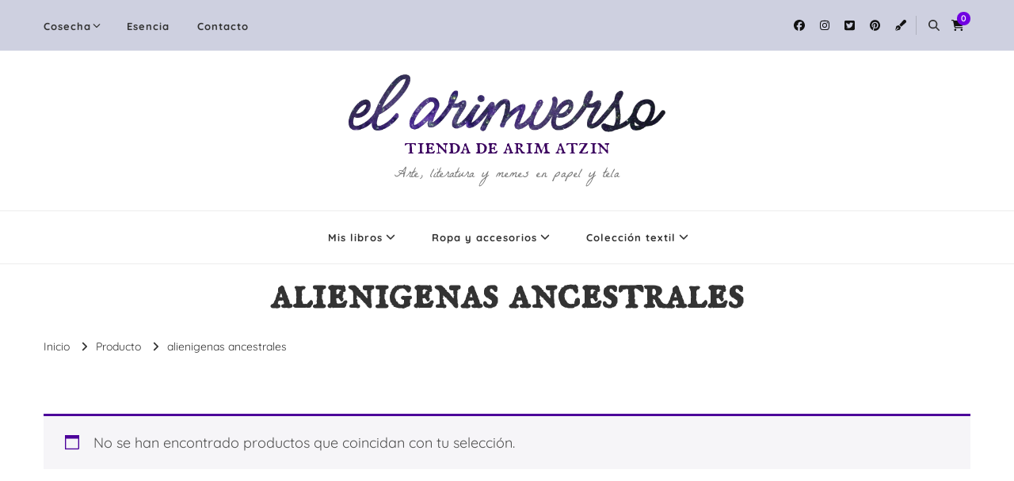

--- FILE ---
content_type: text/javascript; charset=utf-8;
request_url: https://extreme-ip-lookup.com/json?callback=jQuery371046936058086213484_1769915423285&_=1769915423286
body_size: 381
content:
jQuery371046936058086213484_1769915423285({
   "businessName" : "",
   "businessWebsite" : "",
   "city" : "",
   "continent" : "",
   "country" : "",
   "countryCode" : "",
   "ipName" : "",
   "ipType" : "",
   "isp" : "",
   "lat" : "",
   "lon" : "",
   "message" : "No API Key found, please get your API Key at https://extreme-ip-lookup.com",
   "org" : "",
   "query" : "13.59.180.26",
   "region" : "",
   "status" : "fail",
   "timezone" : "",
   "utcOffset" : ""
}
);
